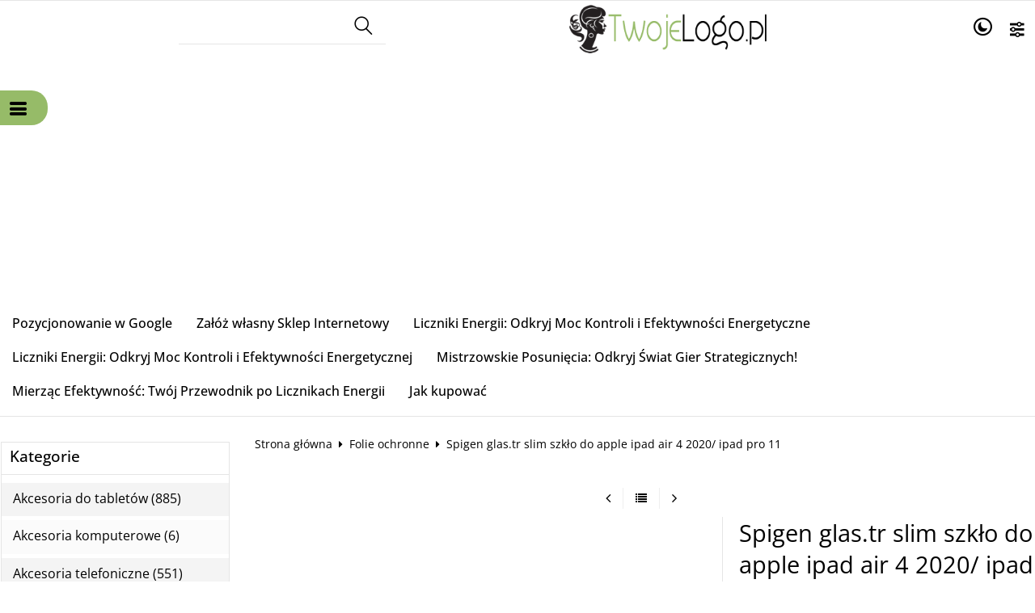

--- FILE ---
content_type: text/html; charset=UTF-8
request_url: https://mediatel.pl/spigen-glastr-slim-szklo-do-apple-ipad-air-4-2020-ipad-pro-11-p-1022.html
body_size: 14526
content:
<!DOCTYPE html>
<html xmlns="http://www.w3.org/1999/xhtml" dir="ltr" xml:lang="pl" lang="pl">
<head>
<script>
	if (localStorage.getItem("dark") > 0) {
		document.documentElement.style.setProperty('background', 'rgb(17, 17, 17)');
	} else {
		document.documentElement.style.setProperty('background', 'rgb(255, 255, 255)');
	};
</script>
	<meta http-equiv="Content-Type" content="text/html; charset=utf-8" />

<title>Spigen glas.tr slim szkło do apple ipad air 4 2020/ ipad pro 11 - MEDIATEL.PL -  Twój Biznes internetowy - Sklep internetowy</title>
<meta name="description" content="Spigen glas.tr slim szkło do apple ipad air 4 2020/ ipad pro 11 MEDIATEL.PL -  Twój Biznes internetowy - Sklep internetowy">
<meta name="keywords" content="Spigen glas.tr slim szkło do apple ipad air 4 2020/ ipad pro 11, MEDIATEL.PL -  Twój Biznes internetowy - Sklep internetowy">

<meta name="viewport" content="width=device-width, initial-scale=1">

<base href="https://mediatel.pl/" />

<link rel="SHORTCUT ICON" href="templates/szablony/szablon_2024_05_RWD/images/header/ikona.ico">

	<style>
		body { background: none; }
		#body-wrapper { width: 1566px; }
		#lewaKolumna {
			width: 285px;
			margin-right: 10px;
		}
		#prawaKolumna {
			width: 285px;
			margin-left: 10px;
		}
		#lewaKolumna .infoBox + .infoBox { margin-top: 10px; }
		#prawaKolumna .infoBox  + .infoBox { margin-top: 10px; }
		#srodkowaKolumna .sliderRev { margin-bottom: 10px; }
		.contentBox { padding: 5px; }
		.product-picture img { max-height: 500px; }
		.listaProduktow > li { width: 33.333333333333%; }
		.listaKategorii > li { width: 33.333333333333%; }
	</style>

<link rel="stylesheet" href="templates/css/main.css" media="all">
<link rel="stylesheet" href="templates/szablony/szablon_2024_05_RWD/stylesheet.css" media="all">
<meta name="robots" content="index,follow" />
<meta property="og:image" content="https://mediatel.pl/images/f15e251242531b9f16e93db07369f3b02d282d11.jpg"/>
<meta property="og:url" content="https://mediatel.pl/spigen-glastr-slim-szklo-do-apple-ipad-air-4-2020-ipad-pro-11-p-1022.html"/>
<meta property="og:title" content="Spigen glas.tr slim szkło do apple ipad air 4 2020/ ipad pro 11"/>
<meta property="og:description" content="Spigen Glas.tR Slim szkło do Apple iPad Air 4 2020/ iPad Pro 11 to produkt wysokiej klasy, który doskonale chroni ekran przed uszkodzeniami oraz zarysowaniami. Szkło idealnie odwzorowuje barwy i nie wpływa na czułość dotyku."/>
<script async src="https://pagead2.googlesyndication.com/pagead/js/adsbygoogle.js?client=ca-pub-5631905668697233"
     crossorigin="anonymous"></script><script>var produkt = {};</script>
<link rel="stylesheet" href="templates/css/product_info_4.css"></head>
<body class="asite">
			<div id="body-wrapper">
		<div id="fb-root"></div>
				<header id="hTop">
			<div id="header-default-top">
	<div class="container">
		<div id="wyszukaj"><form name="quick_find" action="https://mediatel.pl/advanced_search_result.php" method="get"><input type="text" name="keywords" size="10" class="input" placeholder="" /><input type="hidden" name="sStore" value="n41t346p8tbv0mqbvkt6897nc0" /><button class="btn"></button></form></div>		<div class="logo_top">
				<div class="logo"><a href="https://mediatel.pl/" title="MEDIATEL.PL -  Twój Biznes internetowy"><img src="templates/szablony/szablon_2024_05_RWD/images/header/logo.png" alt="MEDIATEL.PL -  Twój Biznes internetowy" title=" MEDIATEL.PL -  Twój Biznes internetowy "></a></div>		</div>
		<nav class="pasekMenu box1">
										<ul class="menuResponsywne">
							<li id="swich_mode">
								<i class="idark icofont-duotone icofont-dark-mode"></i>
								<i class="isun icofont-sun-alt"></i>
							</li>
							<li class="boxST"><a id="searchTop" class="szukaj icons-magnifying-glass34" data-kontener="szukaj"></a></li>							<li><a id="clang" class="icons-gear40" data-kontener="infoKategorie"></a></li>																					<li class="boxMT" ><a id="offerHead" class="icons-lines7" data-kontener="infoKategorie"></a></li>
						</ul>
										<div class="kontenerMenuResponsywne">
						<div class="m_close">
							<i class="fa fa-times-circle-o" aria-hidden="true"></i>
						</div>
						<div class="infoKategorie">
							<div class="addLinks kategorie">
															</div>
							<div class="kategorie">
								<h3>
									<a href="https://mediatel.pl/categories.php" title="Kategorie">
										Kategorie									</a>
								</h3>
								<ul class="kategorie"><li><a href="https://mediatel.pl/akcesoria-do-tabletow-c-9.html" title="Akcesoria do tabletów">Akcesoria do tabletów</a><span class="przelacz"></span><ul class="podkategorie"><li><a href="https://mediatel.pl/pokrowce-i-etui-c-9_10.html" title="Pokrowce i etui">Pokrowce i etui</a></li></ul></li><li><a href="https://mediatel.pl/akcesoria-komputerowe-c-11.html" title="Akcesoria komputerowe">Akcesoria komputerowe</a><span class="przelacz"></span><ul class="podkategorie"><li><a href="https://mediatel.pl/glosniki-multimedialne-c-11_12.html" title="Głośniki multimedialne">Głośniki multimedialne</a></li></ul></li><li><a href="https://mediatel.pl/akcesoria-telefoniczne-c-20.html" title="Akcesoria telefoniczne">Akcesoria telefoniczne</a></li><li><a href="https://mediatel.pl/bizuteria-i-zegarki-c-2.html" title="Biżuteria i zegarki">Biżuteria i zegarki</a><span class="przelacz"></span><ul class="podkategorie"><li><a href="https://mediatel.pl/zegarki-c-2_3.html" title="Zegarki">Zegarki</a><span class="przelacz"></span><ul class="podkategorie"><li><a href="https://mediatel.pl/smartwatche-c-2_3_4.html" title="Smartwatche">Smartwatche</a></li></ul></li></ul></li><li><a href="https://mediatel.pl/etui-c-21.html" title="Etui">Etui</a></li><li><a href="https://mediatel.pl/folie-ochronne-c-22.html" title="Folie ochronne">Folie ochronne</a></li><li><a href="https://mediatel.pl/fotografia-c-5.html" title="Fotografia">Fotografia</a><span class="przelacz"></span><ul class="podkategorie"><li><a href="https://mediatel.pl/karty-pamieci-fotobanki-i-akcesoria-c-5_6.html" title="Karty pamięci fotobanki i akcesoria">Karty pamięci fotobanki i akcesoria</a></li></ul></li><li><a href="https://mediatel.pl/kable-przewody-i-wtyki-c-18.html" title="Kable przewody i wtyki">Kable przewody i wtyki</a></li><li><a href="https://mediatel.pl/komputery-c-7.html" title="Komputery">Komputery</a><span class="przelacz"></span><ul class="podkategorie"><li><a href="https://mediatel.pl/akcesoria-do-tabletow-c-7_8.html" title="Akcesoria do tabletów">Akcesoria do tabletów</a></li></ul></li><li><a href="https://mediatel.pl/ladowarki-biurkowe-c-24.html" title="Ładowarki biurkowe">Ładowarki biurkowe</a></li><li><a href="https://mediatel.pl/przechowywanie-danych-c-13.html" title="Przechowywanie danych">Przechowywanie danych</a><span class="przelacz"></span><ul class="podkategorie"><li><a href="https://mediatel.pl/pendrive-c-13_14.html" title="PenDrive">PenDrive</a></li></ul></li><li><a href="https://mediatel.pl/sprzet-rtv-c-15.html" title="Sprzęt RTV">Sprzęt RTV</a><span class="przelacz"></span><ul class="podkategorie"><li><a href="https://mediatel.pl/audio-c-15_16.html" title="Audio">Audio</a><span class="przelacz"></span><ul class="podkategorie"><li><a href="https://mediatel.pl/sluchawki-c-15_16_17.html" title="Słuchawki">Słuchawki</a></li></ul></li></ul></li><li><a href="https://mediatel.pl/telefony-i-akcesoria-c-19.html" title="Telefony i akcesoria">Telefony i akcesoria</a></li><li><a href="https://mediatel.pl/uchwyty-samochodowe-c-23.html" title="Uchwyty samochodowe">Uchwyty samochodowe</a></li></ul>							</div>
							<div class="informacje kategorie">
								<h3>Informacje</h3>
								<li><a href="https://mediatel.pl/pozycjonowanie-w-google-inf-29.html" title="Pozycjonowanie w Google">Pozycjonowanie w Google</a></li><li><a href="https://mediatel.pl/zaloz-wlasny-sklep-internetowy-inf-28.html" title="Załóż własny Sklep Internetowy">Załóż własny Sklep Internetowy</a></li><li><a href="https://mediatel.pl/liczniki-energii-odkryj-moc-kontroli-i-efektywnosci-energetyczne-inf-30.html" title="Liczniki Energii: Odkryj Moc Kontroli i Efektywności Energetyczne">Liczniki Energii: Odkryj Moc Kontroli i Efektywności Energetyczne</a></li><li><a href="https://mediatel.pl/liczniki-energii-odkryj-moc-kontroli-i-efektywnosci-energetycznej-inf-31.html" title="Liczniki Energii: Odkryj Moc Kontroli i Efektywności Energetycznej">Liczniki Energii: Odkryj Moc Kontroli i Efektywności Energetycznej</a></li><li><a href="https://mediatel.pl/mistrzowskie-posuniecia-odkryj-swiat-gier-strategicznych-inf-32.html" title="Mistrzowskie Posunięcia: Odkryj Świat Gier Strategicznych!">Mistrzowskie Posunięcia: Odkryj Świat Gier Strategicznych!</a></li><li><a href="https://mediatel.pl/mierzac-efektywnosc-twoj-przewodnik-po-licznikach-energii-inf-33.html" title="Mierząc Efektywność: Twój Przewodnik po Licznikach Energii">Mierząc Efektywność: Twój Przewodnik po Licznikach Energii</a></li><li><a href="https://mediatel.pl/sklep-internetowy-jak-kupowac-inf-20.html" title="Jak kupować">Jak kupować</a></li>							</div>
							<div class="box_konto kategorie">
															</div>
						</div>
					</div>
			</nav>
	<div id="header_koszyk">
		<div class="content"><div id="closeBasket"><i class="fa fa-times" aria-hidden="true"></i>
</div><div><div id="shopping_cart_header"><div class="tresc">...jest pusty</div></div></div><div class="przyciski"><a href="https://mediatel.pl/shopping_cart.php" title="Koszyk" class="button">Koszyk</a></div></div>
<div id="jezyki_box">
	<div class="jezykiWaluty"><form name="regional" action="https://mediatel.pl//product_info.php" method="get"><select name="currency" onChange="this.form.submit();"><option value="PLN" SELECTED>PLN</option><option value="EUR">EUR</option><option value="USD">USD</option><option value="GBP">GBP</option><option value="CZK">CZK</option></select><input type="hidden" name="products_id" value="1022" /><input type="hidden" name="sStore" value="n41t346p8tbv0mqbvkt6897nc0" /></form></div></div>
	</div>
</div>
<div id="header-default">
	<div class="container">
		<nav class="pasekMenu">
			<ul id="menu" class="MM menuZwykle">
							<li class="boxMT"><a class="icons-lines7" id="OIH" ><span>Kategorie</span></a></li
			
								<li><a href="https://mediatel.pl/pozycjonowanie-w-google-inf-29.html" title="Pozycjonowanie w Google">Pozycjonowanie w Google</a></li><li><a href="https://mediatel.pl/zaloz-wlasny-sklep-internetowy-inf-28.html" title="Załóż własny Sklep Internetowy">Załóż własny Sklep Internetowy</a></li><li><a href="https://mediatel.pl/liczniki-energii-odkryj-moc-kontroli-i-efektywnosci-energetyczne-inf-30.html" title="Liczniki Energii: Odkryj Moc Kontroli i Efektywności Energetyczne">Liczniki Energii: Odkryj Moc Kontroli i Efektywności Energetyczne</a></li><li><a href="https://mediatel.pl/liczniki-energii-odkryj-moc-kontroli-i-efektywnosci-energetycznej-inf-31.html" title="Liczniki Energii: Odkryj Moc Kontroli i Efektywności Energetycznej">Liczniki Energii: Odkryj Moc Kontroli i Efektywności Energetycznej</a></li><li><a href="https://mediatel.pl/mistrzowskie-posuniecia-odkryj-swiat-gier-strategicznych-inf-32.html" title="Mistrzowskie Posunięcia: Odkryj Świat Gier Strategicznych!">Mistrzowskie Posunięcia: Odkryj Świat Gier Strategicznych!</a></li><li><a href="https://mediatel.pl/mierzac-efektywnosc-twoj-przewodnik-po-licznikach-energii-inf-33.html" title="Mierząc Efektywność: Twój Przewodnik po Licznikach Energii">Mierząc Efektywność: Twój Przewodnik po Licznikach Energii</a></li><li><a href="https://mediatel.pl/sklep-internetowy-jak-kupowac-inf-20.html" title="Jak kupować">Jak kupować</a></li>			</ul>
		</nav>
		

<div class="naglowek"><div class="logo"><a href="https://mediatel.pl/" title="MEDIATEL.PL -  Twój Biznes internetowy"><img src="templates/szablony/szablon_2024_05_RWD/images/header/logo.png" alt="MEDIATEL.PL -  Twój Biznes internetowy" title=" MEDIATEL.PL -  Twój Biznes internetowy "></a></div></div>	</div>
</div>

<script src="templates/szablony/szablon_2024_05_RWD/header.js" defer></script>

		</header>
						<main>
			<div class="container">
						<!-- column_left //-->
			<div id="lewaKolumna"><!-- categories //-->
<div id="kategorieInfoBox" class="kategorieRozwijane infoBox"><div class="infoBoxHeading"><a href="https://mediatel.pl/categories.php" title="Kategorie">Kategorie</a><div id="catst" style="float:right;width:10%;margin-top:0px;text-align:right;"></div></div><div class="infoBoxContents"><div class="tresc"><div class="submenuKontener parent" data-id="9"><p><a href="https://mediatel.pl/akcesoria-do-tabletow-c-9.html" title="Akcesoria do tabletów">Akcesoria do tabletów&nbsp;(885)</a></p>
</div>
<div class="submenuKontener parent" data-id="11"><p><a href="https://mediatel.pl/akcesoria-komputerowe-c-11.html" title="Akcesoria komputerowe">Akcesoria komputerowe&nbsp;(6)</a></p>
</div>
<div class="submenuKontener" data-id="20"><p><a href="https://mediatel.pl/akcesoria-telefoniczne-c-20.html" title="Akcesoria telefoniczne">Akcesoria telefoniczne&nbsp;(551)</a></p>
</div>
<div class="submenuKontener parent" data-id="2"><p><a href="https://mediatel.pl/bizuteria-i-zegarki-c-2.html" title="Biżuteria i zegarki">Biżuteria i zegarki&nbsp;(19)</a></p>
</div>
<div class="submenuKontener" data-id="21"><p><a href="https://mediatel.pl/etui-c-21.html" title="Etui">Etui&nbsp;(1635)</a></p>
</div>
<div class="submenuKontener" data-id="22"><p><a href="https://mediatel.pl/folie-ochronne-c-22.html" title="Folie ochronne">Folie ochronne&nbsp;(543)</a></p>
</div>
<div class="submenuKontener parent" data-id="5"><p><a href="https://mediatel.pl/fotografia-c-5.html" title="Fotografia">Fotografia&nbsp;(7)</a></p>
</div>
<div class="submenuKontener" data-id="18"><p><a href="https://mediatel.pl/kable-przewody-i-wtyki-c-18.html" title="Kable przewody i wtyki">Kable przewody i wtyki&nbsp;(174)</a></p>
</div>
<div class="submenuKontener parent" data-id="7"><p><a href="https://mediatel.pl/komputery-c-7.html" title="Komputery">Komputery&nbsp;(17)</a></p>
</div>
<div class="submenuKontener" data-id="24"><p><a href="https://mediatel.pl/ladowarki-biurkowe-c-24.html" title="Ładowarki biurkowe">Ładowarki biurkowe&nbsp;(120)</a></p>
</div>
<div class="submenuKontener parent" data-id="13"><p><a href="https://mediatel.pl/przechowywanie-danych-c-13.html" title="Przechowywanie danych">Przechowywanie danych&nbsp;(1)</a></p>
</div>
<div class="submenuKontener parent" data-id="15"><p><a href="https://mediatel.pl/sprzet-rtv-c-15.html" title="Sprzęt RTV">Sprzęt RTV&nbsp;(56)</a></p>
</div>
<div class="submenuKontener" data-id="19"><p><a href="https://mediatel.pl/telefony-i-akcesoria-c-19.html" title="Telefony i akcesoria">Telefony i akcesoria&nbsp;(26)</a></p>
</div>
<div class="submenuKontener" data-id="23"><p><a href="https://mediatel.pl/uchwyty-samochodowe-c-23.html" title="Uchwyty samochodowe">Uchwyty samochodowe&nbsp;(147)</a></p>
</div>

</div></div><div class="infoBoxFooter"></div></div><script>var activeCategory = "22";</script><!-- categories_eof //-->
<!-- whats_new //-->
<div id="nowosciInfoBox" class="infoBox"><div class="infoBoxHeading"><a href="https://mediatel.pl/products_new.php" title="Nowości">Nowości</a></div><div class="infoBoxContents"><div class="tresc"><div id="windowHider"><div id="containerHider"><div class="innerHider net77_nowosci_nowe"><div class="product-wrapper"><div class="product-picture"><a href="https://mediatel.pl/ladowarka-spigen-f211-usbusbc-powerarc-2port-pd30wqc30-black-p-3798.html" title="Ładowarka spigen f211 usb-usb-c powerarc 2-port pd30w/qc3.0 black" class="podgladMiniaturek" data-idProduktu="3798"><img src="images/min/product_min/3bdd12bf03327e45cda5f76d4d812f32aa7913c3.jpg" alt="Ładowarka spigen f211 usb-usb-c powerarc 2-port pd30w/qc3.0 black" title=" Ładowarka spigen f211 usb-usb-c powerarc 2-port pd30w/qc3.0 black " width="500" height="500" loading="lazy"></a><div class="show-zoom mobile"><div class="icon"></div><div class="text">Szybki podgląd</div></div></div><script>produkt["3798"] = {"zoom":"images\/min\/product_mid\/3bdd12bf03327e45cda5f76d4d812f32aa7913c3.jpg","tytul":"\u0141adowarka spigen f211 usb-usb-c powerarc 2-port pd30w\/qc3.0 black","opis":"<table class=\"atributes_table\" cellspacing=\"0\" cellpadding=\"0\"><tr class=\"odd\"><td class=\"atributes_name\">ProductUrl<\/td><td class=\"atributes_value\">https:\/\/4kom.pl\/pl\/products\/ladowarka-spigen-f211-usb-usb-c-powerarc-2-port-pd30w-qc3-0-black-44527.feed10013.html<\/td><\/tr><tr class=\"even\"><td class=\"atributes_name\">Producent<\/td><td class=\"atributes_value\">spigen<\/td><\/tr><tr class=\"odd\"><td class=\"atributes_name\">ShopProductId<\/td><td class=\"atributes_value\">44527<\/td><\/tr><tr class=\"even\"><td class=\"atributes_name\">PreviousPrice<\/td><td class=\"atributes_value\">116,9<\/td><\/tr><\/table>","cena":"<span class=\"cenaBrutto\">116,00 z\u0142<\/span>","urlProduktu":null,"przyciski":["closetRemove","tellFriend"]};</script><div class="nazwa net77_tytul"><a href="https://mediatel.pl/ladowarka-spigen-f211-usbusbc-powerarc-2port-pd30wqc30-black-p-3798.html" title="Ładowarka spigen f211 usb-usb-c powerarc 2-port pd30w/qc3.0 black">Ładowarka spigen f211 usb-usb-c powerarc 2-port pd30w/qc3.0 black</a></div><div class="net77_cena"><span class="cenaBrutto">116,00 zł</span></div></div></div><div class="innerHider net77_nowosci_nowe"><div class="product-wrapper"><div class="product-picture"><a href="https://mediatel.pl/etui-spigen-crystal-slot-do-apple-iphone-12-mini-crystal-clear-p-3799.html" title="Etui spigen crystal slot do apple iphone 12 mini crystal clear" class="podgladMiniaturek" data-idProduktu="3799"><img src="images/min/product_min/17279856c0b4a638e7a96d0215e7c5256dd3c106.jpg" alt="Etui spigen crystal slot do apple iphone 12 mini crystal clear" title=" Etui spigen crystal slot do apple iphone 12 mini crystal clear " width="500" height="500" loading="lazy"></a><div class="show-zoom mobile"><div class="icon"></div><div class="text">Szybki podgląd</div></div></div><script>produkt["3799"] = {"zoom":"images\/min\/product_mid\/17279856c0b4a638e7a96d0215e7c5256dd3c106.jpg","tytul":"Etui spigen crystal slot do apple iphone 12 mini crystal clear","opis":"<table class=\"atributes_table\" cellspacing=\"0\" cellpadding=\"0\"><tr class=\"odd\"><td class=\"atributes_name\">ProductUrl<\/td><td class=\"atributes_value\">https:\/\/4kom.pl\/pl\/products\/etui-spigen-crystal-slot-do-apple-iphone-12-mini-crystal-clear-44528.feed10013.html<\/td><\/tr><tr class=\"even\"><td class=\"atributes_name\">Producent<\/td><td class=\"atributes_value\">spigen<\/td><\/tr><tr class=\"odd\"><td class=\"atributes_name\">ShopProductId<\/td><td class=\"atributes_value\">44528<\/td><\/tr><tr class=\"even\"><td class=\"atributes_name\">PreviousPrice<\/td><td class=\"atributes_value\">62,9<\/td><\/tr><\/table>","cena":"<span class=\"cenaBrutto\">62,00 z\u0142<\/span>","urlProduktu":null,"przyciski":["closetRemove","tellFriend"]};</script><div class="nazwa net77_tytul"><a href="https://mediatel.pl/etui-spigen-crystal-slot-do-apple-iphone-12-mini-crystal-clear-p-3799.html" title="Etui spigen crystal slot do apple iphone 12 mini crystal clear">Etui spigen crystal slot do apple iphone 12 mini crystal clear</a></div><div class="net77_cena"><span class="cenaBrutto">62,00 zł</span></div></div></div><div class="innerHider net77_nowosci_nowe"><div class="product-wrapper"><div class="product-picture"><a href="https://mediatel.pl/etui-obudowa-spigen-optik-crystal-do-apple-iphone-12-mini-chrome-grey-p-3800.html" title="Etui obudowa spigen optik crystal do apple iphone 12 mini chrome grey" class="podgladMiniaturek" data-idProduktu="3800"><img src="images/min/product_min/5fab4f294d6b24977cf413f16991dca1a84dcce7.jpg" alt="Etui obudowa spigen optik crystal do apple iphone 12 mini chrome grey" title=" Etui obudowa spigen optik crystal do apple iphone 12 mini chrome grey " width="500" height="500" loading="lazy"></a><div class="show-zoom mobile"><div class="icon"></div><div class="text">Szybki podgląd</div></div></div><script>produkt["3800"] = {"zoom":"images\/min\/product_mid\/5fab4f294d6b24977cf413f16991dca1a84dcce7.jpg","tytul":"Etui obudowa spigen optik crystal do apple iphone 12 mini chrome grey","opis":"<table class=\"atributes_table\" cellspacing=\"0\" cellpadding=\"0\"><tr class=\"odd\"><td class=\"atributes_name\">ProductUrl<\/td><td class=\"atributes_value\">https:\/\/4kom.pl\/pl\/products\/etui-obudowa-spigen-optik-crystal-do-apple-iphone-12-mini-chrome-grey-44529.feed10013.html<\/td><\/tr><tr class=\"even\"><td class=\"atributes_name\">Producent<\/td><td class=\"atributes_value\">spigen<\/td><\/tr><tr class=\"odd\"><td class=\"atributes_name\">ShopProductId<\/td><td class=\"atributes_value\">44529<\/td><\/tr><tr class=\"even\"><td class=\"atributes_name\">PreviousPrice<\/td><td class=\"atributes_value\">74,9<\/td><\/tr><\/table>","cena":"<span class=\"cenaBrutto\">74,00 z\u0142<\/span>","urlProduktu":null,"przyciski":["closetRemove","tellFriend"]};</script><div class="nazwa net77_tytul"><a href="https://mediatel.pl/etui-obudowa-spigen-optik-crystal-do-apple-iphone-12-mini-chrome-grey-p-3800.html" title="Etui obudowa spigen optik crystal do apple iphone 12 mini chrome grey">Etui obudowa spigen optik crystal do apple iphone 12 mini chrome grey</a></div><div class="net77_cena"><span class="cenaBrutto">74,00 zł</span></div></div></div><div class="innerHider net77_nowosci_nowe"><div class="product-wrapper"><div class="product-picture"><a href="https://mediatel.pl/etui-spigen-liquid-crystal-do-samsung-galaxy-a52-lte-5g-glitter-crystal-p-3801.html" title="Etui spigen liquid crystal do samsung galaxy a52 lte/ 5g glitter crystal" class="podgladMiniaturek" data-idProduktu="3801"><img src="images/min/product_min/539233ed82aef480e9d6c457dd95729d36d5f7dc.jpg" alt="Etui spigen liquid crystal do samsung galaxy a52 lte/ 5g glitter crystal" title=" Etui spigen liquid crystal do samsung galaxy a52 lte/ 5g glitter crystal " width="500" height="500" loading="lazy"></a><div class="show-zoom mobile"><div class="icon"></div><div class="text">Szybki podgląd</div></div></div><script>produkt["3801"] = {"zoom":"images\/min\/product_mid\/539233ed82aef480e9d6c457dd95729d36d5f7dc.jpg","tytul":"Etui spigen liquid crystal do samsung galaxy a52 lte\/ 5g glitter crystal","opis":"<table class=\"atributes_table\" cellspacing=\"0\" cellpadding=\"0\"><tr class=\"odd\"><td class=\"atributes_name\">ProductUrl<\/td><td class=\"atributes_value\">https:\/\/4kom.pl\/pl\/products\/etui-spigen-liquid-crystal-do-samsung-galaxy-a52-lte-5g-glitter-crystal-44530.feed10013.html<\/td><\/tr><tr class=\"even\"><td class=\"atributes_name\">Producent<\/td><td class=\"atributes_value\">spigen<\/td><\/tr><tr class=\"odd\"><td class=\"atributes_name\">ShopProductId<\/td><td class=\"atributes_value\">44530<\/td><\/tr><tr class=\"even\"><td class=\"atributes_name\">PreviousPrice<\/td><td class=\"atributes_value\">64,9<\/td><\/tr><\/table>","cena":"<span class=\"cenaBrutto\">64,00 z\u0142<\/span>","urlProduktu":null,"przyciski":["closetRemove","tellFriend"]};</script><div class="nazwa net77_tytul"><a href="https://mediatel.pl/etui-spigen-liquid-crystal-do-samsung-galaxy-a52-lte-5g-glitter-crystal-p-3801.html" title="Etui spigen liquid crystal do samsung galaxy a52 lte/ 5g glitter crystal">Etui spigen liquid crystal do samsung galaxy a52 lte/ 5g glitter crystal</a></div><div class="net77_cena"><span class="cenaBrutto">64,00 zł</span></div></div></div><div class="innerHider net77_nowosci_nowe"><div class="product-wrapper"><div class="product-picture"><a href="https://mediatel.pl/etui-spigen-slim-armor-do-samsung-galaxy-a52-lte-5g-metal-slate-p-3802.html" title="Etui spigen slim armor do samsung galaxy a52 lte/ 5g metal slate" class="podgladMiniaturek" data-idProduktu="3802"><img src="images/min/product_min/0bf0cfc4bf15f354732a07041360288333c5b2aa.jpg" alt="Etui spigen slim armor do samsung galaxy a52 lte/ 5g metal slate" title=" Etui spigen slim armor do samsung galaxy a52 lte/ 5g metal slate " width="500" height="500" loading="lazy"></a><div class="show-zoom mobile"><div class="icon"></div><div class="text">Szybki podgląd</div></div></div><script>produkt["3802"] = {"zoom":"images\/min\/product_mid\/0bf0cfc4bf15f354732a07041360288333c5b2aa.jpg","tytul":"Etui spigen slim armor do samsung galaxy a52 lte\/ 5g metal slate","opis":"<table class=\"atributes_table\" cellspacing=\"0\" cellpadding=\"0\"><tr class=\"odd\"><td class=\"atributes_name\">ProductUrl<\/td><td class=\"atributes_value\">https:\/\/4kom.pl\/pl\/products\/etui-spigen-slim-armor-do-samsung-galaxy-a52-lte-5g-metal-slate-44531.feed10013.html<\/td><\/tr><tr class=\"even\"><td class=\"atributes_name\">Producent<\/td><td class=\"atributes_value\">spigen<\/td><\/tr><tr class=\"odd\"><td class=\"atributes_name\">ShopProductId<\/td><td class=\"atributes_value\">44531<\/td><\/tr><tr class=\"even\"><td class=\"atributes_name\">PreviousPrice<\/td><td class=\"atributes_value\">98,9<\/td><\/tr><\/table>","cena":"<span class=\"cenaBrutto\">98,00 z\u0142<\/span>","urlProduktu":null,"przyciski":["closetRemove","tellFriend"]};</script><div class="nazwa net77_tytul"><a href="https://mediatel.pl/etui-spigen-slim-armor-do-samsung-galaxy-a52-lte-5g-metal-slate-p-3802.html" title="Etui spigen slim armor do samsung galaxy a52 lte/ 5g metal slate">Etui spigen slim armor do samsung galaxy a52 lte/ 5g metal slate</a></div><div class="net77_cena"><span class="cenaBrutto">98,00 zł</span></div></div></div><div class="innerHider net77_nowosci_nowe"><div class="product-wrapper"><div class="product-picture"><a href="https://mediatel.pl/etui-spigen-tough-armor-do-samsung-galaxy-a52-lte5g-black-p-3803.html" title="Etui spigen tough armor do samsung galaxy a52 lte/5g black" class="podgladMiniaturek" data-idProduktu="3803"><img src="images/min/product_min/df40fdf760e6804cd345d66449b70cadd4d501d3.jpg" alt="Etui spigen tough armor do samsung galaxy a52 lte/5g black" title=" Etui spigen tough armor do samsung galaxy a52 lte/5g black " width="500" height="500" loading="lazy"></a><div class="show-zoom mobile"><div class="icon"></div><div class="text">Szybki podgląd</div></div></div><script>produkt["3803"] = {"zoom":"images\/min\/product_mid\/df40fdf760e6804cd345d66449b70cadd4d501d3.jpg","tytul":"Etui spigen tough armor do samsung galaxy a52 lte\/5g black","opis":"<table class=\"atributes_table\" cellspacing=\"0\" cellpadding=\"0\"><tr class=\"odd\"><td class=\"atributes_name\">ProductUrl<\/td><td class=\"atributes_value\">https:\/\/4kom.pl\/pl\/products\/etui-spigen-tough-armor-do-samsung-galaxy-a52-lte-5g-black-44532.feed10013.html<\/td><\/tr><tr class=\"even\"><td class=\"atributes_name\">Producent<\/td><td class=\"atributes_value\">spigen<\/td><\/tr><tr class=\"odd\"><td class=\"atributes_name\">ShopProductId<\/td><td class=\"atributes_value\">44532<\/td><\/tr><tr class=\"even\"><td class=\"atributes_name\">PreviousPrice<\/td><td class=\"atributes_value\">102,9<\/td><\/tr><\/table>","cena":"<span class=\"cenaBrutto\">102,00 z\u0142<\/span>","urlProduktu":null,"przyciski":["closetRemove","tellFriend"]};</script><div class="nazwa net77_tytul"><a href="https://mediatel.pl/etui-spigen-tough-armor-do-samsung-galaxy-a52-lte5g-black-p-3803.html" title="Etui spigen tough armor do samsung galaxy a52 lte/5g black">Etui spigen tough armor do samsung galaxy a52 lte/5g black</a></div><div class="net77_cena"><span class="cenaBrutto">102,00 zł</span></div></div></div><div class="innerHider net77_nowosci_nowe"><div class="product-wrapper"><div class="product-picture"><a href="https://mediatel.pl/etui-spigen-tough-armor-do-samsung-galaxy-a72-black-p-3804.html" title="Etui spigen tough armor do samsung galaxy a72 black" class="podgladMiniaturek" data-idProduktu="3804"><img src="images/min/product_min/78b0f234e5fdc8fd4497763e7011ee0f545c607c.jpg" alt="Etui spigen tough armor do samsung galaxy a72 black" title=" Etui spigen tough armor do samsung galaxy a72 black " width="500" height="500" loading="lazy"></a><div class="show-zoom mobile"><div class="icon"></div><div class="text">Szybki podgląd</div></div></div><script>produkt["3804"] = {"zoom":"images\/min\/product_mid\/78b0f234e5fdc8fd4497763e7011ee0f545c607c.jpg","tytul":"Etui spigen tough armor do samsung galaxy a72 black","opis":"<table class=\"atributes_table\" cellspacing=\"0\" cellpadding=\"0\"><tr class=\"odd\"><td class=\"atributes_name\">ProductUrl<\/td><td class=\"atributes_value\">https:\/\/4kom.pl\/pl\/products\/etui-spigen-tough-armor-do-samsung-galaxy-a72-black-44533.feed10013.html<\/td><\/tr><tr class=\"even\"><td class=\"atributes_name\">Producent<\/td><td class=\"atributes_value\">spigen<\/td><\/tr><tr class=\"odd\"><td class=\"atributes_name\">ShopProductId<\/td><td class=\"atributes_value\">44533<\/td><\/tr><tr class=\"even\"><td class=\"atributes_name\">PreviousPrice<\/td><td class=\"atributes_value\">102,9<\/td><\/tr><\/table>","cena":"<span class=\"cenaBrutto\">102,00 z\u0142<\/span>","urlProduktu":null,"przyciski":["closetRemove","tellFriend"]};</script><div class="nazwa net77_tytul"><a href="https://mediatel.pl/etui-spigen-tough-armor-do-samsung-galaxy-a72-black-p-3804.html" title="Etui spigen tough armor do samsung galaxy a72 black">Etui spigen tough armor do samsung galaxy a72 black</a></div><div class="net77_cena"><span class="cenaBrutto">102,00 zł</span></div></div></div><div class="innerHider net77_nowosci_nowe"><div class="product-wrapper"><div class="product-picture"><a href="https://mediatel.pl/etui-spigen-slim-armor-do-samsung-galaxy-a72-metal-slate-p-3805.html" title="Etui spigen slim armor do samsung galaxy a72 metal slate" class="podgladMiniaturek" data-idProduktu="3805"><img src="images/min/product_min/656b6784a2e717a78573a9fe7b9e1c688d4f7919.jpg" alt="Etui spigen slim armor do samsung galaxy a72 metal slate" title=" Etui spigen slim armor do samsung galaxy a72 metal slate " width="500" height="500" loading="lazy"></a><div class="show-zoom mobile"><div class="icon"></div><div class="text">Szybki podgląd</div></div></div><script>produkt["3805"] = {"zoom":"images\/min\/product_mid\/656b6784a2e717a78573a9fe7b9e1c688d4f7919.jpg","tytul":"Etui spigen slim armor do samsung galaxy a72 metal slate","opis":"<table class=\"atributes_table\" cellspacing=\"0\" cellpadding=\"0\"><tr class=\"odd\"><td class=\"atributes_name\">ProductUrl<\/td><td class=\"atributes_value\">https:\/\/4kom.pl\/pl\/products\/etui-spigen-slim-armor-do-samsung-galaxy-a72-metal-slate-44534.feed10013.html<\/td><\/tr><tr class=\"even\"><td class=\"atributes_name\">Producent<\/td><td class=\"atributes_value\">spigen<\/td><\/tr><tr class=\"odd\"><td class=\"atributes_name\">ShopProductId<\/td><td class=\"atributes_value\">44534<\/td><\/tr><tr class=\"even\"><td class=\"atributes_name\">PreviousPrice<\/td><td class=\"atributes_value\">98,9<\/td><\/tr><\/table>","cena":"<span class=\"cenaBrutto\">98,00 z\u0142<\/span>","urlProduktu":null,"przyciski":["closetRemove","tellFriend"]};</script><div class="nazwa net77_tytul"><a href="https://mediatel.pl/etui-spigen-slim-armor-do-samsung-galaxy-a72-metal-slate-p-3805.html" title="Etui spigen slim armor do samsung galaxy a72 metal slate">Etui spigen slim armor do samsung galaxy a72 metal slate</a></div><div class="net77_cena"><span class="cenaBrutto">98,00 zł</span></div></div></div><div class="innerHider net77_nowosci_nowe"><div class="product-wrapper"><div class="product-picture"><a href="https://mediatel.pl/etui-spigen-ultra-hybrid-mag-do-apple-iphone-12-mini-white-p-3806.html" title="Etui spigen ultra hybrid mag do apple iphone 12 mini white" class="podgladMiniaturek" data-idProduktu="3806"><img src="images/min/product_min/a210b1db74952f700f6c0c9d2865965079c0f733.jpg" alt="Etui spigen ultra hybrid mag do apple iphone 12 mini white" title=" Etui spigen ultra hybrid mag do apple iphone 12 mini white " width="500" height="500" loading="lazy"></a><div class="show-zoom mobile"><div class="icon"></div><div class="text">Szybki podgląd</div></div></div><script>produkt["3806"] = {"zoom":"images\/min\/product_mid\/a210b1db74952f700f6c0c9d2865965079c0f733.jpg","tytul":"Etui spigen ultra hybrid mag do apple iphone 12 mini white","opis":"<table class=\"atributes_table\" cellspacing=\"0\" cellpadding=\"0\"><tr class=\"odd\"><td class=\"atributes_name\">ProductUrl<\/td><td class=\"atributes_value\">https:\/\/4kom.pl\/pl\/products\/etui-spigen-ultra-hybrid-mag-do-apple-iphone-12-mini-white-44535.feed10013.html<\/td><\/tr><tr class=\"even\"><td class=\"atributes_name\">Producent<\/td><td class=\"atributes_value\">spigen<\/td><\/tr><tr class=\"odd\"><td class=\"atributes_name\">ShopProductId<\/td><td class=\"atributes_value\">44535<\/td><\/tr><tr class=\"even\"><td class=\"atributes_name\">PreviousPrice<\/td><td class=\"atributes_value\">138,9<\/td><\/tr><\/table>","cena":"<span class=\"cenaBrutto\">138,00 z\u0142<\/span>","urlProduktu":null,"przyciski":["closetRemove","tellFriend"]};</script><div class="nazwa net77_tytul"><a href="https://mediatel.pl/etui-spigen-ultra-hybrid-mag-do-apple-iphone-12-mini-white-p-3806.html" title="Etui spigen ultra hybrid mag do apple iphone 12 mini white">Etui spigen ultra hybrid mag do apple iphone 12 mini white</a></div><div class="net77_cena"><span class="cenaBrutto">138,00 zł</span></div></div></div><div class="innerHider net77_nowosci_nowe"><div class="product-wrapper"><div class="product-picture"><a href="https://mediatel.pl/etui-spigen-ultra-hybrid-mag-do-apple-iphone-12-mini-black-p-3807.html" title="Etui spigen ultra hybrid mag do apple iphone 12 mini black" class="podgladMiniaturek" data-idProduktu="3807"><img src="images/min/product_min/b464413bc9652d4bf69d33ee2f46cee6fbe9558d.jpg" alt="Etui spigen ultra hybrid mag do apple iphone 12 mini black" title=" Etui spigen ultra hybrid mag do apple iphone 12 mini black " width="500" height="500" loading="lazy"></a><div class="show-zoom mobile"><div class="icon"></div><div class="text">Szybki podgląd</div></div></div><script>produkt["3807"] = {"zoom":"images\/min\/product_mid\/b464413bc9652d4bf69d33ee2f46cee6fbe9558d.jpg","tytul":"Etui spigen ultra hybrid mag do apple iphone 12 mini black","opis":"<table class=\"atributes_table\" cellspacing=\"0\" cellpadding=\"0\"><tr class=\"odd\"><td class=\"atributes_name\">ProductUrl<\/td><td class=\"atributes_value\">https:\/\/4kom.pl\/pl\/products\/etui-spigen-ultra-hybrid-mag-do-apple-iphone-12-mini-black-44536.feed10013.html<\/td><\/tr><tr class=\"even\"><td class=\"atributes_name\">Producent<\/td><td class=\"atributes_value\">spigen<\/td><\/tr><tr class=\"odd\"><td class=\"atributes_name\">ShopProductId<\/td><td class=\"atributes_value\">44536<\/td><\/tr><tr class=\"even\"><td class=\"atributes_name\">PreviousPrice<\/td><td class=\"atributes_value\">138,9<\/td><\/tr><\/table>","cena":"<span class=\"cenaBrutto\">138,00 z\u0142<\/span>","urlProduktu":null,"przyciski":["closetRemove","tellFriend"]};</script><div class="nazwa net77_tytul"><a href="https://mediatel.pl/etui-spigen-ultra-hybrid-mag-do-apple-iphone-12-mini-black-p-3807.html" title="Etui spigen ultra hybrid mag do apple iphone 12 mini black">Etui spigen ultra hybrid mag do apple iphone 12 mini black</a></div><div class="net77_cena"><span class="cenaBrutto">138,00 zł</span></div></div></div></div></div>
</div></div><div class="infoBoxFooter"></div></div><!-- featured_products_eof //--><!-- featured_products //-->
<div id="polecaneInfoBox" class="infoBox"><div class="infoBoxHeading"><a href="https://mediatel.pl/featured_products.php" title="Polecamy">Polecamy</a></div><div class="infoBoxContents"><div class="tresc"><div id="windowSlider"><div id="container1"></div></div>
</div></div><div class="infoBoxFooter"></div></div><!-- featured_products_eof //--><!-- news //-->
<div id="aktualnosciInfoBox" class="infoBox"><div class="infoBoxHeading"><a href="https://mediatel.pl/news_info.php" title="Blog">Blog</a></div><div class="infoBoxContents"><div class="tresc"><div class="aktualnosc"><div class="tytul"><a href="https://mediatel.pl/innowacyjne-gadzety-reklamowe-dla-twojej-marki-n-2.html" title="INNOWACYJNE GADŻETY REKLAMOWE DLA TWOJEJ MARKI">INNOWACYJNE GADŻETY REKLAMOWE DLA TWOJEJ MARKI</a></div><div class="data">18-07-2023</div></div>
<div class="aktualnosc"><div class="tytul"><a href="https://mediatel.pl/jak-zalozyc-sklep-internetowy-n-1.html" title="Jak założyć sklep internetowy?">Jak założyć sklep internetowy?</a></div><div class="data">03-08-2021</div><div class="obrazek"><img src="//sklepywww.pl/wp-content/uploads/2021/01/pierwszy_sklep_internetowy.png" alt=""></div></div>
</div></div><div class="infoBoxFooter"></div></div><!-- news_eof  //--></div>			<!-- column_left_eof //-->

			<div id="srodkowaKolumna">					<div id="sciezka">
						<div class="container">
							<a href="https://mediatel.pl/" title="Strona główna" class="headerNavigation">Strona główna</a><i class="fa fa-caret-right"></i><a href="https://mediatel.pl/folie-ochronne-c-22.html" title="Folie ochronne" class="headerNavigation">Folie ochronne</a><i class="fa fa-caret-right"></i>Spigen glas.tr slim szkło do apple ipad air 4 2020/ ipad pro 11						</div>
					</div>
						<div class="center">
			<div class="buttons-nav"><a class="fa fa-angle-left" title="Poprzedni" href="https://mediatel.pl/szklo-tmax-uv-full-glue-do-huawei-p30-pro-p-1018.html"></a><a class="fa fa-list" title="Lista" href="https://mediatel.pl/folie-ochronne-c-22.html"></a><a class="fa fa-angle-right" title="Następny" href="https://mediatel.pl/szklo-3mk-flexible-glass-7h-do-xiaomi-mi-9-p-1023.html"></a></div>		</div>
			<div class="product-block">
		<div class="gallery">
			
			<div class="preview">
								<a href="images/f15e251242531b9f16e93db07369f3b02d282d11.jpg"><img src="images/min/product_mid/f15e251242531b9f16e93db07369f3b02d282d11.jpg" alt=""></a>
			</div>
		</div>

		<div class="details" id="szczegolyProduktu">
			<template data-edit-icon="categories.php?action=new_product&pID=1022"></template>
			<h1 class="nazwa_produktu">Spigen glas.tr slim szkło do apple ipad air 4 2020/ ipad pro 11</h1>

			<form name="cart_quantity" action="https://mediatel.pl/spigen-glastr-slim-szklo-do-apple-ipad-air-4-2020-ipad-pro-11-p-1022.html?action=add_product" method="POST" onsubmit="return false;"><input type="hidden" name="products_id" value="1022" /><div class="modul"><div id="cena"><span class="cenaBrutto wartoscBrutto">80,00 zł</span></div><div class="cenaJednostkowa"></div></div>
			<!-- producent, model, opcje... -->
			<div class="informacje line">
				
				<div class="columns">
											<div class="column">
							<span class="name">Producent:</span>
							<span class="value">
								<a href="https://mediatel.pl/spigen-m-24.html" title="Spigen">
									Spigen								</a>
							</span>
						</div>
										</div>

				<div><span class="name">Waga:</span><span class="value">0.00</span><span class="jednostka"> kg</span></div><a href="#kosztyWysylki" class="kosztyWysylkiLink">Sprawdź koszty wysyłki</a><div id="kosztyWysylki" class="ukryj"><div class="kosztyWysylki"><h2>Koszty dostawy tego produktu</h2><div class="ship_list"></div></div></div></div><a class="button" href="https://webep1.com/c/2147/5062f9d7b17346a8b1aca73b?fid=610862aae80f30580a8dac12&r=aHR0cHM6Ly80a29tLnBsL3BsL3Byb2R1Y3RzL3NwaWdlbi1nbGFzLXRyLXNsaW0tc3prbG8tZG8tYXBwbGUtaXBhZC1haXItNC0yMDIwLWlwYWQtcHJvLTExLTM2MTM1LmZlZWQxMDAxMy5odG1s" target="_blank" rel="nofollow">Przejdź do sklepu</a><div class="modul"><ul class="dodatkowe przyciskiIkony line"><li><a href="https://mediatel.pl/product_ask_avaliable.php?products_id=1022" podpowiedz="Zapytaj o produkt" class="zapytaj"></a></li><li><a onclick="add_to_closet(1022)" podpowiedz="Do przechowalni" class="przechowalnia"></a></li><li><a href="https://mediatel.pl/tell_a_friend.php?to_email_address=&products_id=1022" podpowiedz="Powiedz znajomemu" class="powiedz"></a></li><li><a href="https://mediatel.pl/spigen-glastr-slim-szklo-do-apple-ipad-air-4-2020-ipad-pro-11-p-1022.html?action=notify" podpowiedz="Informuj mnie o zmianach" class="informuj"></a></li><li><a href="https://mediatel.pl/redirect.php?action=url&goto=https%3A%2F%2Fwebep1.com%2Fc%2F2147%2F5062f9d7b17346a8b1aca73b%3Ffid%3D610862aae80f30580a8dac12%26r%3DaHR0cHM6Ly80a29tLnBsL3BsL3Byb2R1Y3RzL3NwaWdlbi1nbGFzLXRyLXNsaW0tc3prbG8tZG8tYXBwbGUtaXBhZC1haXItNC0yMDIwLWlwYWQtcHJvLTExLTM2MTM1LmZlZWQxMDAxMy5odG1s" target="_blank" rel="nofollow" podpowiedz="Więcej informacji o produkcie" class="wiecej"></a></li></ul></div>
    <!-- AddToAny BEGIN -->
    <div class="a2a_kit a2a_kit_size_32 a2a_default_style">
    <a class="a2a_dd" href="https://www.addtoany.com/share"></a>
    <a class="a2a_button_facebook"></a>
    <a class="a2a_button_x"></a>
    <a class="a2a_button_whatsapp"></a>
    <a class="a2a_button_facebook_messenger"></a>
    <a class="a2a_button_email"></a>
    <a class="a2a_button_linkedin"></a>
    <a class="a2a_button_pinterest"></a>
    </div>
    <script async src="https://static.addtoany.com/menu/page.js"></script>
    <!-- AddToAny END -->
  </div></div><ul id="tabs" class="pageTabs"><li><a href="spigen-glastr-slim-szklo-do-apple-ipad-air-4-2020-ipad-pro-11-p-1022.html#opis">Opis</a></li><li><a href="spigen-glastr-slim-szklo-do-apple-ipad-air-4-2020-ipad-pro-11-p-1022.html#cechyproduktu">Cechy produktu</a></li><li><a href="spigen-glastr-slim-szklo-do-apple-ipad-air-4-2020-ipad-pro-11-p-1022.html#opinie">Opinie</a></li></ul><div id="opis">Spigen Glas.tR Slim szkło do Apple iPad Air 4 2020/ iPad Pro 11 to produkt wysokiej klasy, który doskonale chroni ekran przed uszkodzeniami oraz zarysowaniami. Szkło idealnie odwzorowuje barwy i nie wpływa na czułość dotyku.</div><div id="cechyproduktu"><div class="atributes_table"><div class="odd">
					<span class="atributes_name">
						ProductUrl
					</span>
					<span class="atributes_value">
						https://4kom.pl/pl/products/spigen-glas-tr-slim-szklo-do-apple-ipad-air-4-2020-ipad-pro-11-36135.feed10013.html
					</span></div><div class="even">
					<span class="atributes_name">
						Producent
					</span>
					<span class="atributes_value">
						spigen
					</span></div><div class="odd">
					<span class="atributes_name">
						ShopProductId
					</span>
					<span class="atributes_value">
						36135
					</span></div><div class="even">
					<span class="atributes_name">
						PreviousPrice
					</span>
					<span class="atributes_value">
						80,9
					</span></div></div></div><div id="opinie"><p>Dla tego produktu nie napisano jeszcze opinii!</p><a href="https://mediatel.pl/product_reviews_write.php?products_id=1022" title="Napisz opinię" class="button">Napisz opinię</a><p>Właściciel sklepu internetowego nie gwarantuje, że publikowane opinie pochodzą od konsumentów, którzy używali danego produktu lub go kupili.</p></div><div class="contentBoxHeading">&nbsp;</div><div class="contentBoxContents"><div class="tresc">Kupuj zawsze najtaniej:

1022
Spigen glas.tr slim szkło do apple ipad air 4 2020/ ipad pro 11
80,00 zł

<script async src="https://pagead2.googlesyndication.com/pagead/js/adsbygoogle.js?client=ca-pub-5631905668697233"
     crossorigin="anonymous"></script>
<!-- Elastyczna - 2021 czerwiec -->
<ins class="adsbygoogle"
     style="display:block"
     data-ad-client="ca-pub-5631905668697233"
     data-ad-slot="5335648932"
     data-ad-format="auto"
     data-full-width-responsive="true"></ins>
<script>
     (adsbygoogle = window.adsbygoogle || []).push({});
</script>
</div></div><div class="contentBoxFooter"></div><!-- see_also //-->
<!-- see_also_eof //--><!-- also_purchased_products //-->
<!-- also_purchased_products_eof //--></div>
			<!-- column_right //-->
						<!-- column_right_eof //-->
						</div>
		</main>

					<div id="banner"><script async="" src="https://pagead2.googlesyndication.com/pagead/js/adsbygoogle.js?client=ca-pub-5631905668697233" crossorigin="anonymous"></script>
<!-- Elastyczna - 2021 czerwiec --> <ins class="adsbygoogle" style="display: block;" data-ad-client="ca-pub-5631905668697233" data-ad-slot="5335648932" data-ad-format="auto" data-full-width-responsive="true"></ins>
<script>// <![CDATA[
     (adsbygoogle = window.adsbygoogle || []).push({});
// ]]></script></div>
		
		<footer>
			<div id="footer-default">
	
	<div class="container">
		<div class="row1">
			<div class="column tprod">
				<div class="title"><span>Kategorie</span></div>
				<div class="links">
					<ul class="kategorie"><li><a href="https://mediatel.pl/akcesoria-do-tabletow-c-9.html" title="Akcesoria do tabletów">Akcesoria do tabletów</a><span class="przelacz"></span><ul class="podkategorie"><li><a href="https://mediatel.pl/pokrowce-i-etui-c-9_10.html" title="Pokrowce i etui">Pokrowce i etui</a></li></ul></li><li><a href="https://mediatel.pl/akcesoria-komputerowe-c-11.html" title="Akcesoria komputerowe">Akcesoria komputerowe</a><span class="przelacz"></span><ul class="podkategorie"><li><a href="https://mediatel.pl/glosniki-multimedialne-c-11_12.html" title="Głośniki multimedialne">Głośniki multimedialne</a></li></ul></li><li><a href="https://mediatel.pl/akcesoria-telefoniczne-c-20.html" title="Akcesoria telefoniczne">Akcesoria telefoniczne</a></li><li><a href="https://mediatel.pl/bizuteria-i-zegarki-c-2.html" title="Biżuteria i zegarki">Biżuteria i zegarki</a><span class="przelacz"></span><ul class="podkategorie"><li><a href="https://mediatel.pl/zegarki-c-2_3.html" title="Zegarki">Zegarki</a><span class="przelacz"></span><ul class="podkategorie"><li><a href="https://mediatel.pl/smartwatche-c-2_3_4.html" title="Smartwatche">Smartwatche</a></li></ul></li></ul></li><li><a href="https://mediatel.pl/etui-c-21.html" title="Etui">Etui</a></li><li><a href="https://mediatel.pl/folie-ochronne-c-22.html" title="Folie ochronne">Folie ochronne</a></li><li><a href="https://mediatel.pl/fotografia-c-5.html" title="Fotografia">Fotografia</a><span class="przelacz"></span><ul class="podkategorie"><li><a href="https://mediatel.pl/karty-pamieci-fotobanki-i-akcesoria-c-5_6.html" title="Karty pamięci fotobanki i akcesoria">Karty pamięci fotobanki i akcesoria</a></li></ul></li><li><a href="https://mediatel.pl/kable-przewody-i-wtyki-c-18.html" title="Kable przewody i wtyki">Kable przewody i wtyki</a></li><li><a href="https://mediatel.pl/komputery-c-7.html" title="Komputery">Komputery</a><span class="przelacz"></span><ul class="podkategorie"><li><a href="https://mediatel.pl/akcesoria-do-tabletow-c-7_8.html" title="Akcesoria do tabletów">Akcesoria do tabletów</a></li></ul></li><li><a href="https://mediatel.pl/ladowarki-biurkowe-c-24.html" title="Ładowarki biurkowe">Ładowarki biurkowe</a></li><li><a href="https://mediatel.pl/przechowywanie-danych-c-13.html" title="Przechowywanie danych">Przechowywanie danych</a><span class="przelacz"></span><ul class="podkategorie"><li><a href="https://mediatel.pl/pendrive-c-13_14.html" title="PenDrive">PenDrive</a></li></ul></li><li><a href="https://mediatel.pl/sprzet-rtv-c-15.html" title="Sprzęt RTV">Sprzęt RTV</a><span class="przelacz"></span><ul class="podkategorie"><li><a href="https://mediatel.pl/audio-c-15_16.html" title="Audio">Audio</a><span class="przelacz"></span><ul class="podkategorie"><li><a href="https://mediatel.pl/sluchawki-c-15_16_17.html" title="Słuchawki">Słuchawki</a></li></ul></li></ul></li><li><a href="https://mediatel.pl/telefony-i-akcesoria-c-19.html" title="Telefony i akcesoria">Telefony i akcesoria</a></li><li><a href="https://mediatel.pl/uchwyty-samochodowe-c-23.html" title="Uchwyty samochodowe">Uchwyty samochodowe</a></li></ul>				</div>
			</div>
			<div class="column tshop ">
				<div class="title"><span>Sklep</span></div>
				<ul class="links">
					<li><a href="https://mediatel.pl/pozycjonowanie-w-google-inf-29.html" title="Pozycjonowanie w Google">Pozycjonowanie w Google</a></li><li><a href="https://mediatel.pl/reklamuj-sie-na-tej-stronie-inf-27.html" title="Reklamuj się na tej stronie">Reklamuj się na tej stronie</a></li><li><a href="https://mediatel.pl/zaloz-wlasny-sklep-internetowy-inf-28.html" title="Załóż własny Sklep Internetowy">Załóż własny Sklep Internetowy</a></li><li><a href="https://mediatel.pl/liczniki-energii-odkryj-moc-kontroli-i-efektywnosci-energetyczne-inf-30.html" title="Liczniki Energii: Odkryj Moc Kontroli i Efektywności Energetyczne">Liczniki Energii: Odkryj Moc Kontroli i Efektywności Energetyczne</a></li><li><a href="https://mediatel.pl/liczniki-energii-odkryj-moc-kontroli-i-efektywnosci-energetycznej-inf-31.html" title="Liczniki Energii: Odkryj Moc Kontroli i Efektywności Energetycznej">Liczniki Energii: Odkryj Moc Kontroli i Efektywności Energetycznej</a></li><li><a href="https://mediatel.pl/mistrzowskie-posuniecia-odkryj-swiat-gier-strategicznych-inf-32.html" title="Mistrzowskie Posunięcia: Odkryj Świat Gier Strategicznych!">Mistrzowskie Posunięcia: Odkryj Świat Gier Strategicznych!</a></li><li><a href="https://mediatel.pl/mierzac-efektywnosc-twoj-przewodnik-po-licznikach-energii-inf-33.html" title="Mierząc Efektywność: Twój Przewodnik po Licznikach Energii">Mierząc Efektywność: Twój Przewodnik po Licznikach Energii</a></li><li><a href="https://mediatel.pl/sklep-internetowy-jak-kupowac-inf-20.html" title="Jak kupować">Jak kupować</a></li><li><a href="https://mediatel.pl/sklep-internetowy-regulamin-sklepu-program-sklep-oprogramowanie-sklepy-internetowe-inf-4.html" title="Regulamin">Regulamin</a></li><li><a href="https://mediatel.pl/sklep-internetowy-polityka-prywatnosci-inf-23.html" title="Polityka prywatności">Polityka prywatności</a></li>									</ul>
			</div>
			<div class="column account">
							</div>
			<div class="column newsletter">
				<div class="logo"><a href="https://mediatel.pl/" title="MEDIATEL.PL -  Twój Biznes internetowy"><img src="templates/szablony/szablon_2024_05_RWD/images/header/logo.png" alt="MEDIATEL.PL -  Twój Biznes internetowy" title=" MEDIATEL.PL -  Twój Biznes internetowy "></a></div>				<div class="contNewsLetter">
					<div id="linki2"><div class="newsletter"><span class="tekst">Zapisz się do newslettera:</span><form name="newsletter_sn" action="https://mediatel.pl//product_info.php?products_id=1022&action=subscribe&sec=rec" method="post"><input type="text" name="sub_email" placeholder="wpisz adres e-mail" /><div id="secrec"><input name="sterc" type="hidden" value="captcha" /><div class="boxTxt captcha"><div class="bHead center">Przepisz kod z obrazka:</div><div class="main boxTxt"><div class="captchaContainer"><img src="https://mediatel.pl/captcha.php" /><input type="text" name="captcha" /></div></div></div></div><button class="button" type="button" value="Zapisz" onclick="sendsecrec();">Zapisz</button></form></div></div><div id="linkarz_sstore">Wysokiej jakości nowoczesne <a href="http://enpol-sklep.pl/akcesoria-do-komor-hiperbarycznych-wyposazenie-komor-c-52.html" title="medyczne komory hiperbaryczne" target="_blank" >medyczne komory hiperbaryczne</a> w niskiej cenie.  | </div>				</div>
				<div class="f-social">
					<a target="_blank" rel="nofollow" class="b_fb" href="https://www.facebook.com/ebiznesPL24" ><i class="fa fa-facebook-square"></i></a><a target="_blank" rel="nofollow" class="b_tw" href="https://twitter.com/ebiznes_pl" ><i class="fa fa-twitter-square"></i></a><a target="_blank" rel="nofollow" class="b_in" href="https://www.instagram.com/" ><i class="fa fa-instagram"></i></a><a target="_blank" rel="nofollow" class="b_yt" href="https://www.youtube.com/channel/UChD_0CoNRabbDKI9Ed1cSbQ" ><i class="fa fa-youtube-square"></i></a>				</div>
			</div>
		</div>
	</div>
	<div>
		<div style="text-align: center; padding: 10px;"><a href="https://ebiznes.pl/sklepy-internetowe" target="_blank" title="Sklep internetowy, dropshipping">Sklep internetowy od eBiznes.pl</a></div>	</div>
	<div class="boxLS"><div class="container"></div></div>				
	<script>
		setTimeout(function(){
			jQuery(document).ready(function(){
				jQuery('#linkarz_sstore').clone().attr('id','linkarz_sstore_f').appendTo('.boxLS .container');
			});
		}, 1500);
	</script>
</div>		</footer>

		<link rel="stylesheet" href="templates/fonts/fontawesome.css"><link rel="stylesheet" href="templates/css/ptak_hurt.css"><link rel="stylesheet" href="templates/fancybox/helpers/jquery.fancybox-buttons.css"><link rel="stylesheet" href="templates/fancybox/helpers/jquery.fancybox-thumbs.css"><style>.product-block .gallery { flex: 1 1 60%; }.product-block .gallery { height: 600px; }</style><link rel="stylesheet" type="text/css" href="templates/fancybox/jquery.fancybox.css" media="screen" /><style>img { pointer-events: none; }a { display: inline-block; }.category-description .description .content { max-height: 3em; }@media (max-width: 770px) {.product-picture img { height: 300px; }}@media (max-width: 490px) {.listing .nazwa { max-height: 2.8em; }.listing .opis { max-height: 3.9em; }}</style><script src="includes/javascript/library.php"></script>
<script>
	var product_info = null;

	function setCookie(cname, cvalue, exdays) {
		var d = new Date();
		d.setTime(d.getTime() + (exdays * 24 * 60 * 60 * 1000));
		var expires = "expires=" + d.toUTCString();
		document.cookie = cname + "=" + cvalue + "; " + expires;
	}

	function getCookie(cname) {
		var name = cname + "=";
		var ca = document.cookie.split(';');
		for (var i = 0; i < ca.length; i++) {
			var c = ca[i];
			while (c.charAt(0) == ' ')
				c = c.substring(1);
			if (c.indexOf(name) == 0)
				return c.substring(name.length, c.length);
		}
		return "";
	}

	var maxdni = "365";
	var wart = "1022";
	var wyn = getCookie("sStore_ogl");
	if (wyn != '') {
		var tab = wyn.split(',');
		var ster = false;
		for (var x = 0; x < tab.length; x++) {
			if (parseInt(tab[x]) == parseInt(wart))
				ster = true;
		}
		if (!ster && wart != '') {
			wyn = wyn + ", " + wart;
			setCookie("sStore_ogl", wyn, parseInt(maxdni));
		}
	} else
		setCookie("sStore_ogl", wart, parseInt(maxdni));

	function popupWindow(url) {
		window.open(url,'popupWindow','toolbar=no,location=no,directories=no,status=no,menubar=no,scrollbars=no,resizable=yes,copyhistory=no,width=100,height=100,screenX=150,screenY=150,top=150,left=150')
	}

	// sprawdzanie czy opcje zostaly wybrane - pola select
	function checkOptionsSelection() {
		selected = true;
		$('#szczegolyProduktu .options .value select').each(function() {
			if($(this).val() == 0)
				selected = false;
		});

		$('#szczegolyProduktu .options .f-value input').each(function() {
			if (!this.validity.valid)
				selected = false;
		});

		return selected;
	}


	// sprawdzenie opcji i stanu magazynowego przed dodaniem do koszyka
	function check_add_basket(el) {
		product = product_info;

		// sprawdzenie wyboru opcji - pola select
					if (!checkOptionsSelection()) {
				$("#selectoptions").html("Proszę wybrać opcje produktu przed dodaniem do koszyka.");
				return show_options_warning();
			}
		
		// sprawdzenie stanu magazynowego
					var quant = get_quantity('.informacje');
		
		if ((quant>0) || (quant==-1)) {
			$("#selectoptions").html("");
			let form = $(el).closest('form');
			add_to_basket(product.product_id, $('input[name=quantity]').val(), get_options_in(form));
		}
		else
		{
			if(quant==0)
				$("#selectoptions").html('<span class="niedostepny">'+PRODUCT_UNAVAILABLE+'</span>');
			else
				$("#selectoptions").html("Proszę wybrać opcje produktu przed dodaniem do koszyka.");
			return show_options_warning();
		}

		return true;
	}

	function get_ajax(optv, opt, prod) {
		$.ajax('ext/get_image.php', {
			type: 'POST',
			data: {id_pro: prod, id_opt: opt, id_optv: optv},
			success: function (response) {
				if (response) {
					// galeria strony 4 i pozostalych
					if ($('.product-block .gallery').length)
						$(".product-block .gallery .thumbs a[href*='/" + response + "']").click();
					else
						$("#galeriaProduktu a[href*='/" + response + "']").click();
				}
			},
			error: function () {
				alert('Something went wrong...')
			}
		});
	}

	function totalc(weight, dimensions) {
		var o = $('#cena span:last').html();
		$.ajax('ext/shipping.php', {
			type: 'POST',
			data: {weight: weight, cena: o, product_id: dimensions},
			success: function (response) {
			var response = $.parseJSON(response);
					var html = '<div class="pozycja"><div class="nazwa"></div><div class="cena"></div><div class="cena">Darmowa powyżej</div></div>';
					$.each(response, function (key, val) {
					html += '<div class="pozycja"><div class="nazwa">' + val.name + '</div>';
							html += '<div class="cena">';
							html += val.cost;
							html += '</div>';
							html += '<div class="cena">';
							if (parseInt(val.free) > 0) {
					html += val.free;
					}
					html += '</div></div>';
					});
					$('.ship_list').html(html);
			},
			error: function () {
			alert('totalc: Something went wrong...')
			}
		});
		return false;
	}

	// przyciski - + dla ilosci dodawanej do koszyka
	$(function () {
		$('.zmienIlosc .odejmij').click(function () {
			var input = $(this).closest('.zmienIlosc').find('input');

			if (input.prop('value') > 1)
				input.prop('value', function (i, v) {
					return v - 1;
				});
		});
		$('.zmienIlosc .dodaj').click(function () {
			var input = $(this).closest('.zmienIlosc').find('input');

			input.prop('value', function (i, v) {
				return parseInt(v) + 1;
			});
		});
	});

	// galeria opcji - ikona obok nazwy
	var galeriaOpcji = [];

	function gallery(e) {
		let opt_id = $(e.target).data('id');
		let name = $(e.target).data('name');

		tresc = '<div class="pokazObrazkiGaleria">';
		tresc += '<div class="nazwa">' + name + '</div>';
		for (i = 0; i < galeriaOpcji[opt_id].length; ++i) {
			tresc += '<div class="element">';
			tresc += '<div class="zdjecie"><img src="images/min/product_min/' + galeriaOpcji[opt_id][i][1] + '" /></div>';
			tresc += '<div class="wartosc">' + galeriaOpcji[opt_id][i][0] + '</div>';
			tresc += '</div>'; // element
		}

		tresc += '</div>'; // pokazObrazkiGaleria

		$.fancybox.open(tresc);
	}

	// zaznacz 1 wartosc dla kazdej opcji jako aktywna
	function defaultOptions() {
		$('.radio_option').each(function () {
			$(this).find('label:not(.hide)').first().addClass('aktywna');
		});
	}

	// zaznaczenie opcji
	function activeOptions() {
		$('.radio_option .aktywna').removeClass('aktywna');

		$('.radio_option input:checked').each(function() {
			$(this).closest('label').addClass('aktywna');
		});

		// wersja strony 2
		if (typeof updateOptions === 'function')
			updateOptions();

		productUpdate();
	}

	// wybrana opcja
	function selectOption() {
		let optionId = this.name.match(/\d+/)[0];
		let productId = product_info.product_id;
		let container = $(this).first().parents('label');

		get_ajax(this.value, optionId, productId);
		productUpdate();
	}

	// aktualizacja informacji o produkcie
	function productUpdate() {
		function update_products_avail()
		{
			var options_div = $(cartclass);
			var quant = parseInt(get_quantity(options_div));
			var html = "";

			$("#selectoptions").hide();
			switch (quant)
			{
				case -2: show_options_warning();
				case -1: html = ("<span class=\"dostepny\">"+(parseInt(product_info.quantity_mode) == 1 ? ALWAYS_AVAILABLE_OPT : ALWAYS_AVAILABLE)+"</span>"); break;
				case 0 : html = ("<span class=\"niedostepny\">"+(parseInt(product_info.quantity_mode) == 1 ? PRODUCT_UNAVAILABLE_OPT : PRODUCT_UNAVAILABLE)+"</span>"); break;
				default: html = ("<span class=\"dostepny\">"+ALWAYS_AVAILABLE + " (" + quant + " " + (product_info.unit_name ? product_info.unit_name : TX_UNIT) + ")</span>"); break;
			}
			$("#products_quantity").html(html);
		}

		product = product_info;

		if (show_quantity)
			update_products_avail();

		if (product_info.ask_for_price == 0) {
			update_price(1);
		}
	}

	// oddzielne koszyki
	function separateCart(e) {
		e.preventDefault();

		let input = $(this).closest('.option-value').find('input[name^="id["]');
		let quantity = get_quantity(input);
		let optionTarget = {id: input.attr('name').match(/\d+/)[0], value: input.val()};

		if (quantity > 0)
			add_to_basket(product_info.product_id, $('#qsingle' + input.val()).val(), '&options_'+input.attr('name')+'=' + input.val());
		else if (quantity == -1)
			draw_add_product_form(product_info, $('#qsingle' + input.val()).val(), optionTarget);
		else
			popupInfo(PRODUCT_UNAVAILABLE);
	}

	// okno z kosztami wysylki
	function shippingWindow() {
		$('.kosztyWysylkiLink').on('click', function (e) {
			e.preventDefault();
			totalc(0.000,0);
			popup('#kosztyWysylki');
		});
	}

	// okno z powiazanymi produktami
	function bindingsWindow() {
		let dialog = document.getElementById('bindings-more');
		let close = document.querySelector('#bindings-more .close button');

		// otwarcie
		$('.bindings-list .binding.more').on('click', function() {
			dialog.showModal();
		});

		// zamkniecie
		$(dialog).on('click', function(e) {
			if (dialog.open) {
				if (e.target === dialog || e.target === close)
					dialog.close();
			}
		});

		// podglad
		let showPreview = function(image) {
			if (image)
				$('#bindings-more .preview img').prop('src', image).show();

			if (!$('#bindings-more .preview img').prop('src'))
				$('#bindings-more .preview img').hide();
		}

		$('#bindings-more .binding').on('mouseenter', function() {
			showPreview( $(this).find('img').attr('src') );
		});

		$('#bindings-more .binding').on('mouseleave', function() {
			showPreview( $('.product-block .gallery .preview img').attr('src') );
		});

		showPreview( $('.product-block .gallery .preview img').attr('src') );
	}

	// po zaladowaniu strony
	function pageLoad() {
		let productId = $('input[name="products_id"]').val();
		product_info = get_products_data(productId);

		// opcje
		if (!products_with_quantity_buy) {
			ProductOptions.constructor({
				container: '#szczegolyProduktu .options',
				product: product_info,
				completed: activeOptions
			});
		}

		// galeria opcji
		$('#szczegolyProduktu .options').on('click', '.pokazObrazki', gallery);

		// wybor opcji
		$('#szczegolyProduktu .options').on('change', 'input, select', selectOption);

		// ustaw opcje
		defaultOptions();

		// zaznaczanie zmiany
		if (product_info.quantity_mode != 1)
			$('.radio_option input').on('change', activeOptions);

		// dostepnosc w magazynie
		productUpdate();

		// oddzielne koszyki
		if (separate_shopping_cart && DYNAMIC_SHOPPING_CART)
			$('#szczegolyProduktu .option-value .doKoszyka input').on('click', separateCart);


		shippingWindow();
		bindingsWindow();
	}

	$(pageLoad);
</script>


<script type="text/javascript">
	var cartclass = ".informacje";
	var product_page = true;
	var product = get_products_data(1022);</script>

<script>
	var fancyBoxKlik;

	$(function() {
		update_price(1);
		// galeria produktu
		ProductGallery.constructor();

		// moduly galerii
		ProductGallery.modules = function(index) {
			let myClass = this;
			let link = myClass.link;

			// powiekszanie zdjecia - tylko dla desktop i laptop
			if ($('.product-block').css('display') == 'flex') {
				if (ZOOM_IMAGES) {
					if (ZOOM_MAIN_IMAGE_ALTERNATIVE) {
						//zoom 2
						$('.zoomContainer').remove();
								$('.product-block .gallery .preview img')
								.removeData('zoom-image')
								.elevateZoom({
								scrollZoom: true,
										cursor: 'pointer',
										zoomWindowFadeIn: true,
										zoomWindowFadeOut: true,
										zoomWindowOffetx: 20
						});
					} else {
						//zoom 1
						$('.product-block .gallery .preview a').addClass('podgladMiniaturek');
								podgladMiniaturek();
					}
				}
			}

			// galeria fancybox
			if (IMAGE_LIGHTBOX_NET77) {
				link
					.off('click')
					.on('click', fancyBoxKlik = function() {
						$.fancybox.open([
							{
		href : "images/f15e251242531b9f16e93db07369f3b02d282d11.jpg",
		title : "Spigen glas.tr slim szkło do apple ipad air 4 2020/ ipad pro 11"
		},							], {
								index: index,
								helpers: {
									title: {
										type: 'inside'
									},
									buttons: {},
									thumbs: {
									width: 50,
										height: 50
									}
								},
								afterClose: function () {
									//po zamknieciu fancyboxa przejdz do ostanio otwartego zdjecia
									myClass.showImage(this.index);
								}
						});
						return false;
					});
			}
		}

		// wylaczenie modulow
		ProductGallery.modulesOff = function() {
			$('.zoomContainer').remove();
			this.link.off('click');
		}

		// aktywacja przy zaladowaniu - 1 zdjecie
		ProductGallery.modules(0);
	});
</script>

<script src="includes/javascript/product_gallery.js"></script><script type="application/ld+json">{
		"@context": "http://schema.org/",
		"@type": "Product",
		"name": "Spigen glas.tr slim szkło do apple ipad air 4 2020/ ipad pro 11",
		"description": "Spigen Glas.tR Slim szkło do Apple iPad Air 4 2020/ iPad Pro 11 to produkt wysokiej klasy, który doskonale chroni ekran przed uszkodzeniami oraz zarysowaniami. Szkło idealnie odwzorowuje barwy i nie wpływa na czułość dotyku.","image": "images/f15e251242531b9f16e93db07369f3b02d282d11.jpg","offers": {
    	"@type": "Offer",
    	"priceCurrency": "PLN",
		"price": "80",
		"itemCondition": "http://schema.org/NewCondition",
		"url": "https://mediatel.pl/spigen-glastr-slim-szklo-do-apple-ipad-air-4-2020-ipad-pro-11-p-1022.html","availability": "http://schema.org/OutOfStock","seller": {
			"@type": "Organization",
			"name": "MEDIATEL.PL -  Twój Biznes internetowy"
			}}}</script><script src="templates/fancybox/helpers/jquery.fancybox-buttons.js"></script><script src="templates/fancybox/helpers/jquery.fancybox-thumbs.js"></script><script src="includes/javascript/jquery.elevatezoom.js"></script><script src="includes/javascript/zakladki.js"></script><script src="includes/javascript/newsletter.js"></script><script>initAnimation("hidders", 1, 3);initAnimation("slidersY", 1, 3); var k=0;  function sendsecrec() { if(k==1) { document.forms["newsletter_sn"].submit(); } if(k==0) { document.getElementById("secrec").style.display = "block"; k=1; window.scrollTo(0,document.body.scrollHeight); } }; </script>	</div>
	<div id="doGory"></div>
	<script>
		if ( jQuery("#hTop div").is("#header-default") ) {
		jQuery('body').addClass('hd');
		}
		else {
			jQuery('body').addClass('light');
		};
	</script>
</body>
</html>

--- FILE ---
content_type: text/html; charset=UTF-8
request_url: https://mediatel.pl/rpc.php?action=get_product_data
body_size: 606
content:
{"product_id":"1022","category_id":"22","manufacturer_id":"24","price":"80.0000","price_special":"80.0000","legacy_price":0,"producer_price":"0.00","profit":"0","ask_for_price":"0","tax_id":"0","unit_id":"0","unit_value":"1","add_date":"2021-08-02 23:25:26","edit_date":null,"model":null,"ean":"","pkwiu":"0","weight":"0.000","status":"1","name":"Spigen glas.tr slim szk\u0142o do apple ipad air 4 2020\/ ipad pro 11","quantity_mode":"0","quantity":{"1022":"1"},"images":[{"image":"https:\/\/mediatel.pl\/images\/f15e251242531b9f16e93db07369f3b02d282d11.jpg"}],"attributes":[{"name":"ProductUrl","value":"https:\/\/4kom.pl\/pl\/products\/spigen-glas-tr-slim-szklo-do-apple-ipad-air-4-2020-ipad-pro-11-36135.feed10013.html"},{"name":"Producent","value":"spigen"},{"name":"ShopProductId","value":"36135"},{"name":"PreviousPrice","value":"80,9"}],"tax_rate":0,"unit_name":"","options":[],"with_options":false,"group_rebate":{"group_rebate":0,"group_rebate_min":0,"group_rebate_min_amount":0},"quantity_rebate":[]}

--- FILE ---
content_type: text/html; charset=UTF-8
request_url: https://mediatel.pl/rpc.php?action=get_products_price
body_size: 147
content:
"<span class=\"cenaBrutto wartoscBrutto\">80,00 z\u0142<\/span>"

--- FILE ---
content_type: text/html; charset=UTF-8
request_url: https://mediatel.pl/rpc.php?action=get_products_price
body_size: 147
content:
"<span class=\"cenaBrutto wartoscBrutto\">80,00 z\u0142<\/span>"

--- FILE ---
content_type: text/html; charset=utf-8
request_url: https://www.google.com/recaptcha/api2/aframe
body_size: 267
content:
<!DOCTYPE HTML><html><head><meta http-equiv="content-type" content="text/html; charset=UTF-8"></head><body><script nonce="5LHRQmAfgJQ6xIpo30utyg">/** Anti-fraud and anti-abuse applications only. See google.com/recaptcha */ try{var clients={'sodar':'https://pagead2.googlesyndication.com/pagead/sodar?'};window.addEventListener("message",function(a){try{if(a.source===window.parent){var b=JSON.parse(a.data);var c=clients[b['id']];if(c){var d=document.createElement('img');d.src=c+b['params']+'&rc='+(localStorage.getItem("rc::a")?sessionStorage.getItem("rc::b"):"");window.document.body.appendChild(d);sessionStorage.setItem("rc::e",parseInt(sessionStorage.getItem("rc::e")||0)+1);localStorage.setItem("rc::h",'1769106394966');}}}catch(b){}});window.parent.postMessage("_grecaptcha_ready", "*");}catch(b){}</script></body></html>

--- FILE ---
content_type: text/css
request_url: https://mediatel.pl/templates/fonts/washcaresymbols.css
body_size: 147
content:
@font-face {
  font-family: 'Wash Care Symbols M54';
  font-style: normal;
  font-weight: 400;
  src: local('Wash Care Symbols M54'), local('Wash Care Symbols M54'), url(washcaresymbols/Wash_Care_Symbols_M54.ttf);
}